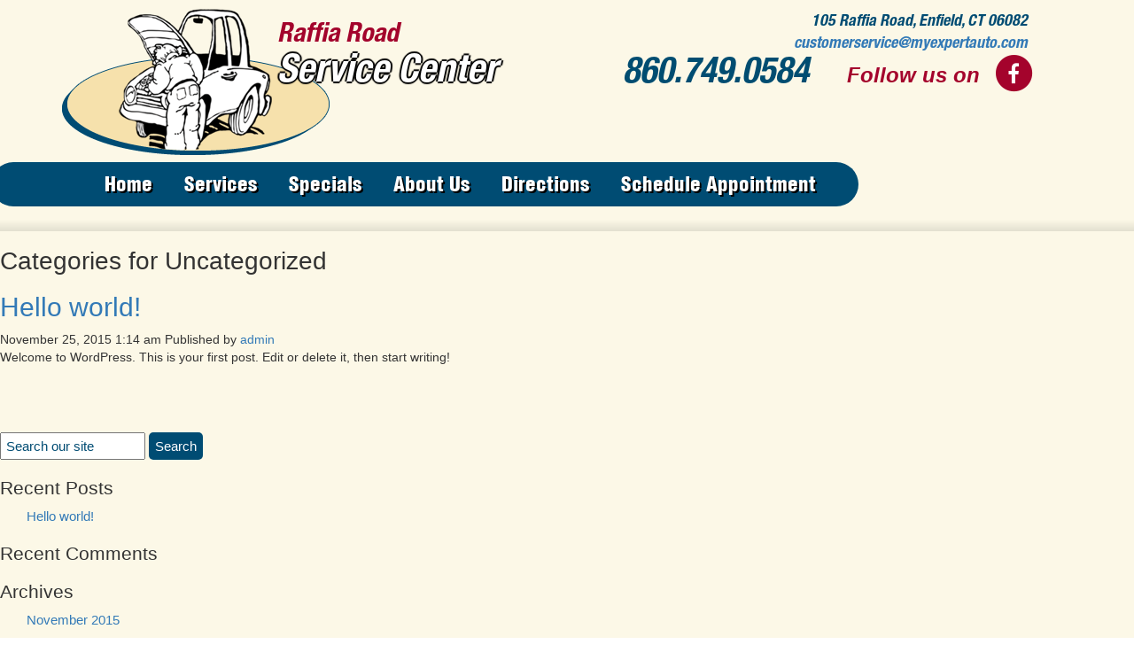

--- FILE ---
content_type: text/html; charset=UTF-8
request_url: https://www.raffiaroadservicecenter.com/category/uncategorized/
body_size: 8956
content:
<!doctype html>
<html lang="en-US" class="no-js">
	<head>
		<meta charset="UTF-8">
		<title>Uncategorized Archives - Raffia Road Service Center : Raffia Road Service Center</title>

		<link href="//www.google-analytics.com" rel="dns-prefetch">
<!--        <link href="--><!--/img/icons/favicon.ico" rel="shortcut icon">-->
<!--        <link href="--><!--/img/icons/touch.png" rel="apple-touch-icon-precomposed">-->

		<meta http-equiv="X-UA-Compatible" content="IE=edge,chrome=1">
		<meta name="viewport" content="width=device-width, initial-scale=1.0">
		<meta name="description" content="Raffia Road Service Center">
		<link href="https://www.raffiaroadservicecenter.com/wp-content/themes/springstreetservicecenter/css/bootstrap.css"  rel="stylesheet" type="text/css">
		<link href="https://www.raffiaroadservicecenter.com/wp-content/themes/springstreetservicecenter/css/bootstrap-theme.css"  rel="stylesheet" type="text/css" >
		<script src="https://www.raffiaroadservicecenter.com/wp-content/themes/springstreetservicecenter/js/jquery-1.11.3.min.js"></script>
		<script src="https://www.raffiaroadservicecenter.com/wp-content/themes/springstreetservicecenter/js/bootstrap.min.js"></script>
		<link href="https://www.raffiaroadservicecenter.com/wp-content/themes/springstreetservicecenter/css/font-awesome.min.css"  rel="stylesheet" type="text/css" >
<!--		<script src="--><!--/js/ssscScripts.js"></script>-->


		<meta name='robots' content='index, follow, max-image-preview:large, max-snippet:-1, max-video-preview:-1' />

	<!-- This site is optimized with the Yoast SEO plugin v22.4 - https://yoast.com/wordpress/plugins/seo/ -->
	<link rel="canonical" href="https://www.raffiaroadservicecenter.com/category/uncategorized/" />
	<meta property="og:locale" content="en_US" />
	<meta property="og:type" content="article" />
	<meta property="og:title" content="Uncategorized Archives - Raffia Road Service Center" />
	<meta property="og:url" content="https://www.raffiaroadservicecenter.com/category/uncategorized/" />
	<meta property="og:site_name" content="Raffia Road Service Center" />
	<meta name="twitter:card" content="summary_large_image" />
	<script type="application/ld+json" class="yoast-schema-graph">{"@context":"https://schema.org","@graph":[{"@type":"CollectionPage","@id":"https://www.raffiaroadservicecenter.com/category/uncategorized/","url":"https://www.raffiaroadservicecenter.com/category/uncategorized/","name":"Uncategorized Archives - Raffia Road Service Center","isPartOf":{"@id":"https://www.raffiaroadservicecenter.com/#website"},"breadcrumb":{"@id":"https://www.raffiaroadservicecenter.com/category/uncategorized/#breadcrumb"},"inLanguage":"en-US"},{"@type":"BreadcrumbList","@id":"https://www.raffiaroadservicecenter.com/category/uncategorized/#breadcrumb","itemListElement":[{"@type":"ListItem","position":1,"name":"Home","item":"https://www.raffiaroadservicecenter.com/"},{"@type":"ListItem","position":2,"name":"Uncategorized"}]},{"@type":"WebSite","@id":"https://www.raffiaroadservicecenter.com/#website","url":"https://www.raffiaroadservicecenter.com/","name":"Raffia Road Service Center","description":"Raffia Road Service Center","potentialAction":[{"@type":"SearchAction","target":{"@type":"EntryPoint","urlTemplate":"https://www.raffiaroadservicecenter.com/?s={search_term_string}"},"query-input":"required name=search_term_string"}],"inLanguage":"en-US"}]}</script>
	<!-- / Yoast SEO plugin. -->


<link rel='dns-prefetch' href='//fonts.googleapis.com' />
<style id='wp-img-auto-sizes-contain-inline-css' type='text/css'>
img:is([sizes=auto i],[sizes^="auto," i]){contain-intrinsic-size:3000px 1500px}
/*# sourceURL=wp-img-auto-sizes-contain-inline-css */
</style>
<link rel='stylesheet' id='wptpro-css-style-css' href='https://www.raffiaroadservicecenter.com/wp-content/plugins/wp-testimonial-pro/resources/css/style.css?ver=6.9' media='all' />
<style id='wp-emoji-styles-inline-css' type='text/css'>

	img.wp-smiley, img.emoji {
		display: inline !important;
		border: none !important;
		box-shadow: none !important;
		height: 1em !important;
		width: 1em !important;
		margin: 0 0.07em !important;
		vertical-align: -0.1em !important;
		background: none !important;
		padding: 0 !important;
	}
/*# sourceURL=wp-emoji-styles-inline-css */
</style>
<style id='wp-block-library-inline-css' type='text/css'>
:root{--wp-block-synced-color:#7a00df;--wp-block-synced-color--rgb:122,0,223;--wp-bound-block-color:var(--wp-block-synced-color);--wp-editor-canvas-background:#ddd;--wp-admin-theme-color:#007cba;--wp-admin-theme-color--rgb:0,124,186;--wp-admin-theme-color-darker-10:#006ba1;--wp-admin-theme-color-darker-10--rgb:0,107,160.5;--wp-admin-theme-color-darker-20:#005a87;--wp-admin-theme-color-darker-20--rgb:0,90,135;--wp-admin-border-width-focus:2px}@media (min-resolution:192dpi){:root{--wp-admin-border-width-focus:1.5px}}.wp-element-button{cursor:pointer}:root .has-very-light-gray-background-color{background-color:#eee}:root .has-very-dark-gray-background-color{background-color:#313131}:root .has-very-light-gray-color{color:#eee}:root .has-very-dark-gray-color{color:#313131}:root .has-vivid-green-cyan-to-vivid-cyan-blue-gradient-background{background:linear-gradient(135deg,#00d084,#0693e3)}:root .has-purple-crush-gradient-background{background:linear-gradient(135deg,#34e2e4,#4721fb 50%,#ab1dfe)}:root .has-hazy-dawn-gradient-background{background:linear-gradient(135deg,#faaca8,#dad0ec)}:root .has-subdued-olive-gradient-background{background:linear-gradient(135deg,#fafae1,#67a671)}:root .has-atomic-cream-gradient-background{background:linear-gradient(135deg,#fdd79a,#004a59)}:root .has-nightshade-gradient-background{background:linear-gradient(135deg,#330968,#31cdcf)}:root .has-midnight-gradient-background{background:linear-gradient(135deg,#020381,#2874fc)}:root{--wp--preset--font-size--normal:16px;--wp--preset--font-size--huge:42px}.has-regular-font-size{font-size:1em}.has-larger-font-size{font-size:2.625em}.has-normal-font-size{font-size:var(--wp--preset--font-size--normal)}.has-huge-font-size{font-size:var(--wp--preset--font-size--huge)}.has-text-align-center{text-align:center}.has-text-align-left{text-align:left}.has-text-align-right{text-align:right}.has-fit-text{white-space:nowrap!important}#end-resizable-editor-section{display:none}.aligncenter{clear:both}.items-justified-left{justify-content:flex-start}.items-justified-center{justify-content:center}.items-justified-right{justify-content:flex-end}.items-justified-space-between{justify-content:space-between}.screen-reader-text{border:0;clip-path:inset(50%);height:1px;margin:-1px;overflow:hidden;padding:0;position:absolute;width:1px;word-wrap:normal!important}.screen-reader-text:focus{background-color:#ddd;clip-path:none;color:#444;display:block;font-size:1em;height:auto;left:5px;line-height:normal;padding:15px 23px 14px;text-decoration:none;top:5px;width:auto;z-index:100000}html :where(.has-border-color){border-style:solid}html :where([style*=border-top-color]){border-top-style:solid}html :where([style*=border-right-color]){border-right-style:solid}html :where([style*=border-bottom-color]){border-bottom-style:solid}html :where([style*=border-left-color]){border-left-style:solid}html :where([style*=border-width]){border-style:solid}html :where([style*=border-top-width]){border-top-style:solid}html :where([style*=border-right-width]){border-right-style:solid}html :where([style*=border-bottom-width]){border-bottom-style:solid}html :where([style*=border-left-width]){border-left-style:solid}html :where(img[class*=wp-image-]){height:auto;max-width:100%}:where(figure){margin:0 0 1em}html :where(.is-position-sticky){--wp-admin--admin-bar--position-offset:var(--wp-admin--admin-bar--height,0px)}@media screen and (max-width:600px){html :where(.is-position-sticky){--wp-admin--admin-bar--position-offset:0px}}

/*# sourceURL=wp-block-library-inline-css */
</style><style id='global-styles-inline-css' type='text/css'>
:root{--wp--preset--aspect-ratio--square: 1;--wp--preset--aspect-ratio--4-3: 4/3;--wp--preset--aspect-ratio--3-4: 3/4;--wp--preset--aspect-ratio--3-2: 3/2;--wp--preset--aspect-ratio--2-3: 2/3;--wp--preset--aspect-ratio--16-9: 16/9;--wp--preset--aspect-ratio--9-16: 9/16;--wp--preset--color--black: #000000;--wp--preset--color--cyan-bluish-gray: #abb8c3;--wp--preset--color--white: #ffffff;--wp--preset--color--pale-pink: #f78da7;--wp--preset--color--vivid-red: #cf2e2e;--wp--preset--color--luminous-vivid-orange: #ff6900;--wp--preset--color--luminous-vivid-amber: #fcb900;--wp--preset--color--light-green-cyan: #7bdcb5;--wp--preset--color--vivid-green-cyan: #00d084;--wp--preset--color--pale-cyan-blue: #8ed1fc;--wp--preset--color--vivid-cyan-blue: #0693e3;--wp--preset--color--vivid-purple: #9b51e0;--wp--preset--gradient--vivid-cyan-blue-to-vivid-purple: linear-gradient(135deg,rgb(6,147,227) 0%,rgb(155,81,224) 100%);--wp--preset--gradient--light-green-cyan-to-vivid-green-cyan: linear-gradient(135deg,rgb(122,220,180) 0%,rgb(0,208,130) 100%);--wp--preset--gradient--luminous-vivid-amber-to-luminous-vivid-orange: linear-gradient(135deg,rgb(252,185,0) 0%,rgb(255,105,0) 100%);--wp--preset--gradient--luminous-vivid-orange-to-vivid-red: linear-gradient(135deg,rgb(255,105,0) 0%,rgb(207,46,46) 100%);--wp--preset--gradient--very-light-gray-to-cyan-bluish-gray: linear-gradient(135deg,rgb(238,238,238) 0%,rgb(169,184,195) 100%);--wp--preset--gradient--cool-to-warm-spectrum: linear-gradient(135deg,rgb(74,234,220) 0%,rgb(151,120,209) 20%,rgb(207,42,186) 40%,rgb(238,44,130) 60%,rgb(251,105,98) 80%,rgb(254,248,76) 100%);--wp--preset--gradient--blush-light-purple: linear-gradient(135deg,rgb(255,206,236) 0%,rgb(152,150,240) 100%);--wp--preset--gradient--blush-bordeaux: linear-gradient(135deg,rgb(254,205,165) 0%,rgb(254,45,45) 50%,rgb(107,0,62) 100%);--wp--preset--gradient--luminous-dusk: linear-gradient(135deg,rgb(255,203,112) 0%,rgb(199,81,192) 50%,rgb(65,88,208) 100%);--wp--preset--gradient--pale-ocean: linear-gradient(135deg,rgb(255,245,203) 0%,rgb(182,227,212) 50%,rgb(51,167,181) 100%);--wp--preset--gradient--electric-grass: linear-gradient(135deg,rgb(202,248,128) 0%,rgb(113,206,126) 100%);--wp--preset--gradient--midnight: linear-gradient(135deg,rgb(2,3,129) 0%,rgb(40,116,252) 100%);--wp--preset--font-size--small: 13px;--wp--preset--font-size--medium: 20px;--wp--preset--font-size--large: 36px;--wp--preset--font-size--x-large: 42px;--wp--preset--spacing--20: 0.44rem;--wp--preset--spacing--30: 0.67rem;--wp--preset--spacing--40: 1rem;--wp--preset--spacing--50: 1.5rem;--wp--preset--spacing--60: 2.25rem;--wp--preset--spacing--70: 3.38rem;--wp--preset--spacing--80: 5.06rem;--wp--preset--shadow--natural: 6px 6px 9px rgba(0, 0, 0, 0.2);--wp--preset--shadow--deep: 12px 12px 50px rgba(0, 0, 0, 0.4);--wp--preset--shadow--sharp: 6px 6px 0px rgba(0, 0, 0, 0.2);--wp--preset--shadow--outlined: 6px 6px 0px -3px rgb(255, 255, 255), 6px 6px rgb(0, 0, 0);--wp--preset--shadow--crisp: 6px 6px 0px rgb(0, 0, 0);}:where(.is-layout-flex){gap: 0.5em;}:where(.is-layout-grid){gap: 0.5em;}body .is-layout-flex{display: flex;}.is-layout-flex{flex-wrap: wrap;align-items: center;}.is-layout-flex > :is(*, div){margin: 0;}body .is-layout-grid{display: grid;}.is-layout-grid > :is(*, div){margin: 0;}:where(.wp-block-columns.is-layout-flex){gap: 2em;}:where(.wp-block-columns.is-layout-grid){gap: 2em;}:where(.wp-block-post-template.is-layout-flex){gap: 1.25em;}:where(.wp-block-post-template.is-layout-grid){gap: 1.25em;}.has-black-color{color: var(--wp--preset--color--black) !important;}.has-cyan-bluish-gray-color{color: var(--wp--preset--color--cyan-bluish-gray) !important;}.has-white-color{color: var(--wp--preset--color--white) !important;}.has-pale-pink-color{color: var(--wp--preset--color--pale-pink) !important;}.has-vivid-red-color{color: var(--wp--preset--color--vivid-red) !important;}.has-luminous-vivid-orange-color{color: var(--wp--preset--color--luminous-vivid-orange) !important;}.has-luminous-vivid-amber-color{color: var(--wp--preset--color--luminous-vivid-amber) !important;}.has-light-green-cyan-color{color: var(--wp--preset--color--light-green-cyan) !important;}.has-vivid-green-cyan-color{color: var(--wp--preset--color--vivid-green-cyan) !important;}.has-pale-cyan-blue-color{color: var(--wp--preset--color--pale-cyan-blue) !important;}.has-vivid-cyan-blue-color{color: var(--wp--preset--color--vivid-cyan-blue) !important;}.has-vivid-purple-color{color: var(--wp--preset--color--vivid-purple) !important;}.has-black-background-color{background-color: var(--wp--preset--color--black) !important;}.has-cyan-bluish-gray-background-color{background-color: var(--wp--preset--color--cyan-bluish-gray) !important;}.has-white-background-color{background-color: var(--wp--preset--color--white) !important;}.has-pale-pink-background-color{background-color: var(--wp--preset--color--pale-pink) !important;}.has-vivid-red-background-color{background-color: var(--wp--preset--color--vivid-red) !important;}.has-luminous-vivid-orange-background-color{background-color: var(--wp--preset--color--luminous-vivid-orange) !important;}.has-luminous-vivid-amber-background-color{background-color: var(--wp--preset--color--luminous-vivid-amber) !important;}.has-light-green-cyan-background-color{background-color: var(--wp--preset--color--light-green-cyan) !important;}.has-vivid-green-cyan-background-color{background-color: var(--wp--preset--color--vivid-green-cyan) !important;}.has-pale-cyan-blue-background-color{background-color: var(--wp--preset--color--pale-cyan-blue) !important;}.has-vivid-cyan-blue-background-color{background-color: var(--wp--preset--color--vivid-cyan-blue) !important;}.has-vivid-purple-background-color{background-color: var(--wp--preset--color--vivid-purple) !important;}.has-black-border-color{border-color: var(--wp--preset--color--black) !important;}.has-cyan-bluish-gray-border-color{border-color: var(--wp--preset--color--cyan-bluish-gray) !important;}.has-white-border-color{border-color: var(--wp--preset--color--white) !important;}.has-pale-pink-border-color{border-color: var(--wp--preset--color--pale-pink) !important;}.has-vivid-red-border-color{border-color: var(--wp--preset--color--vivid-red) !important;}.has-luminous-vivid-orange-border-color{border-color: var(--wp--preset--color--luminous-vivid-orange) !important;}.has-luminous-vivid-amber-border-color{border-color: var(--wp--preset--color--luminous-vivid-amber) !important;}.has-light-green-cyan-border-color{border-color: var(--wp--preset--color--light-green-cyan) !important;}.has-vivid-green-cyan-border-color{border-color: var(--wp--preset--color--vivid-green-cyan) !important;}.has-pale-cyan-blue-border-color{border-color: var(--wp--preset--color--pale-cyan-blue) !important;}.has-vivid-cyan-blue-border-color{border-color: var(--wp--preset--color--vivid-cyan-blue) !important;}.has-vivid-purple-border-color{border-color: var(--wp--preset--color--vivid-purple) !important;}.has-vivid-cyan-blue-to-vivid-purple-gradient-background{background: var(--wp--preset--gradient--vivid-cyan-blue-to-vivid-purple) !important;}.has-light-green-cyan-to-vivid-green-cyan-gradient-background{background: var(--wp--preset--gradient--light-green-cyan-to-vivid-green-cyan) !important;}.has-luminous-vivid-amber-to-luminous-vivid-orange-gradient-background{background: var(--wp--preset--gradient--luminous-vivid-amber-to-luminous-vivid-orange) !important;}.has-luminous-vivid-orange-to-vivid-red-gradient-background{background: var(--wp--preset--gradient--luminous-vivid-orange-to-vivid-red) !important;}.has-very-light-gray-to-cyan-bluish-gray-gradient-background{background: var(--wp--preset--gradient--very-light-gray-to-cyan-bluish-gray) !important;}.has-cool-to-warm-spectrum-gradient-background{background: var(--wp--preset--gradient--cool-to-warm-spectrum) !important;}.has-blush-light-purple-gradient-background{background: var(--wp--preset--gradient--blush-light-purple) !important;}.has-blush-bordeaux-gradient-background{background: var(--wp--preset--gradient--blush-bordeaux) !important;}.has-luminous-dusk-gradient-background{background: var(--wp--preset--gradient--luminous-dusk) !important;}.has-pale-ocean-gradient-background{background: var(--wp--preset--gradient--pale-ocean) !important;}.has-electric-grass-gradient-background{background: var(--wp--preset--gradient--electric-grass) !important;}.has-midnight-gradient-background{background: var(--wp--preset--gradient--midnight) !important;}.has-small-font-size{font-size: var(--wp--preset--font-size--small) !important;}.has-medium-font-size{font-size: var(--wp--preset--font-size--medium) !important;}.has-large-font-size{font-size: var(--wp--preset--font-size--large) !important;}.has-x-large-font-size{font-size: var(--wp--preset--font-size--x-large) !important;}
/*# sourceURL=global-styles-inline-css */
</style>

<style id='classic-theme-styles-inline-css' type='text/css'>
/*! This file is auto-generated */
.wp-block-button__link{color:#fff;background-color:#32373c;border-radius:9999px;box-shadow:none;text-decoration:none;padding:calc(.667em + 2px) calc(1.333em + 2px);font-size:1.125em}.wp-block-file__button{background:#32373c;color:#fff;text-decoration:none}
/*# sourceURL=/wp-includes/css/classic-themes.min.css */
</style>
<link rel='stylesheet' id='layerslider-css' href='https://www.raffiaroadservicecenter.com/wp-content/plugins/LayerSlider/static/css/layerslider.css?ver=5.6.2' media='all' />
<link rel='stylesheet' id='ls-google-fonts-css' href='https://fonts.googleapis.com/css?family=Lato:100,300,regular,700,900%7COpen+Sans:300%7CIndie+Flower:regular%7COswald:300,regular,700&#038;subset=latin%2Clatin-ext' media='all' />
<link rel='stylesheet' id='normalize-css' href='https://www.raffiaroadservicecenter.com/wp-content/themes/springstreetservicecenter/normalize.css?ver=1.0' media='all' />
<link rel='stylesheet' id='html5blank-css' href='https://www.raffiaroadservicecenter.com/wp-content/themes/springstreetservicecenter/style.css?ver=1.0' media='all' />
<link rel='stylesheet' id='wp-testimonial-pro-appearance-custom-style-css' href='https://www.raffiaroadservicecenter.com/wp-content/plugins/wp-testimonial-pro/resources/css/custom-styles.css?ver=6.9' media='all' />
<script type="text/javascript" src="https://www.raffiaroadservicecenter.com/wp-includes/js/jquery/jquery.min.js?ver=3.7.1" id="jquery-core-js"></script>
<script type="text/javascript" src="https://www.raffiaroadservicecenter.com/wp-includes/js/jquery/jquery-migrate.min.js?ver=3.4.1" id="jquery-migrate-js"></script>
<script type="text/javascript" id="wptpro-js-custom-js-extra">
/* <![CDATA[ */
var tp_plugins = {"uri":"https://www.raffiaroadservicecenter.com/wp-content/plugins/wp-testimonial-pro"};
//# sourceURL=wptpro-js-custom-js-extra
/* ]]> */
</script>
<script type="text/javascript" src="https://www.raffiaroadservicecenter.com/wp-content/plugins/wp-testimonial-pro/resources/js/custom.js?ver=6.9" id="wptpro-js-custom-js"></script>
<script type="text/javascript" src="https://www.raffiaroadservicecenter.com/wp-content/themes/springstreetservicecenter/js/lib/conditionizr-4.3.0.min.js?ver=4.3.0" id="conditionizr-js"></script>
<script type="text/javascript" src="https://www.raffiaroadservicecenter.com/wp-content/themes/springstreetservicecenter/js/lib/modernizr-2.7.1.min.js?ver=2.7.1" id="modernizr-js"></script>
<script type="text/javascript" src="https://www.raffiaroadservicecenter.com/wp-content/themes/springstreetservicecenter/js/scripts.js?ver=1.0.0" id="html5blankscripts-js"></script>
<script type="text/javascript" src="https://www.raffiaroadservicecenter.com/wp-content/plugins/LayerSlider/static/js/greensock.js?ver=1.11.8" id="greensock-js"></script>
<script type="text/javascript" src="https://www.raffiaroadservicecenter.com/wp-content/plugins/LayerSlider/static/js/layerslider.kreaturamedia.jquery.js?ver=5.6.2" id="layerslider-js"></script>
<script type="text/javascript" src="https://www.raffiaroadservicecenter.com/wp-content/plugins/LayerSlider/static/js/layerslider.transitions.js?ver=5.6.2" id="layerslider-transitions-js"></script>
<link rel="https://api.w.org/" href="https://www.raffiaroadservicecenter.com/wp-json/" /><link rel="alternate" title="JSON" type="application/json" href="https://www.raffiaroadservicecenter.com/wp-json/wp/v2/categories/1" />		<script>
        // conditionizr.com
        // configure environment tests
        conditionizr.config({
            assets: 'https://www.raffiaroadservicecenter.com/wp-content/themes/springstreetservicecenter',
            tests: {}
        });
        </script>
	</head>
	<body class="archive category category-uncategorized category-1 wp-theme-springstreetservicecenter">

		<!-- wrapper -->
		<div class="wrapper">
			<!-- header -->
			<header class="header clear " role="banner">
				<div class="container">
					<div class="row">
						<!-- logo -->
						<div class="logo col-xs-12 col-md-3">
							<a href="https://www.raffiaroadservicecenter.com">
								<!-- svg logo - toddmotto.com/mastering-svg-use-for-a-retina-web-fallbacks-with-png-script -->
								<img src="https://www.raffiaroadservicecenter.com/wp-content/themes/springstreetservicecenter/img/logo.png" alt="Logo" class="logo-img">
							</a>
						</div>
						<!-- /logo -->
<!--						<div class="tagline col-md-4 col-md-pull-1">-->
						<div class="tagline col-md-4">
							<h4>Raffia Road</h4>
							<h3>Service Center</h3>
<!--							<h3>Service Center<span>.com</span></h3>-->
						</div>
						<div class="phone col-md-2">
							<a href="tel:18607490584">860.749.0584</a>
						</div>
						<div class="contact-info col-md-3">
							<div class="address">
								<address>
									<a target="_blank" href="https://goo.gl/maps/C59Te1DxqzA2">105 Raffia Road, Enfield, CT 06082</a>
								</address>
                                <a href="mailto:customerservice@myexpertauto.com">customerservice@myexpertauto.com</a>
<!--								<a href="mailto:customerservice@myexpertauto.com">customerservice@myexpertauto.com</a>-->
							</div>
							<div class="social">
                                <span class="follow-us-text">Follow us on</span>
                                <!--								<a href="#"><img src="--><!--/img/social-facebook.png" /></a>-->
<!--								<a href="#"><img src="--><!--/img/social-twitter.png" /></a>-->
<!--								<a href="#"><img src="--><!--/img/social-googleplus.png" /></a>-->
<!--								<a href="#"><img src="--><!--/img/social-linkedin.png" /></a>-->
								<a target="_blank" href="//www.facebook.com/Raffia-Road-Service-Center-161682630519983/">

									<span class="fa-stack fa-2x">
										<i class="fa fa-circle fa-stack-2x"></i>
										<i class="fa fa-facebook fa-stack-1x fa-inverse"></i>
									</span>
								</a>
<!--								<a target="_blank" href="//twitter.com/myexpertauto">-->
<!--									<span class="fa-stack fa-2x">-->
<!--										<i class="fa fa-circle fa-stack-2x"></i>-->
<!--										<i class="fa fa-twitter fa-stack-1x fa-inverse"></i>-->
<!--									</span>-->
<!--								</a>-->
<!--								<a target="_blank" href="//plus.google.com/105568351922050708898">-->
<!--									<span class="fa-stack fa-2x">-->
<!--										<i class="fa fa-circle fa-stack-2x"></i>-->
<!--										<i class="fa fa-google-plus fa-stack-1x fa-inverse"></i>-->
<!--									</span>-->
<!--								</a>-->
<!--								<a target="_blank" href="//www.linkedin.com/company/raffia-road-service-center">-->
<!--									<span class="fa-stack fa-2x">-->
<!--										<i class="fa fa-circle fa-stack-2x"></i>-->
<!--										<i class="fa fa-linkedin fa-stack-1x fa-inverse"></i>-->
<!--									</span>-->
<!--								</a>-->
							</div>
						</div>
						<!-- nav -->
						<div class="row">
	<!--						<nav class="nav navbar navbar-default" role="navigation">-->
							<nav class="nav navbar" role="navigation">
								<div class="container">
									<!-- Brand and toggle get grouped for better mobile display -->
									<div class="navbar-header">
										<button type="button" class="navbar-toggle collapsed" data-toggle="collapse" data-target="#bs-example-navbar-collapse-1" aria-expanded="false">
											<span class="sr-only">Toggle navigation</span>
											<span class="icon-bar"></span>
											<span class="icon-bar"></span>
											<span class="icon-bar"></span>
										</button>
									</div>
									<div class="collapse navbar-collapse" id="bs-example-navbar-collapse-1">
										<div class="border-wrapper">
										<ul class="nav navbar-nav"><li id="menu-item-25" class="menu-item menu-item-type-post_type menu-item-object-page menu-item-home menu-item-25"><a href="https://www.raffiaroadservicecenter.com/">Home</a></li>
<li id="menu-item-24" class="menu-item menu-item-type-post_type menu-item-object-page menu-item-24"><a href="https://www.raffiaroadservicecenter.com/services/">Services</a></li>
<li id="menu-item-23" class="menu-item menu-item-type-post_type menu-item-object-page menu-item-23"><a href="https://www.raffiaroadservicecenter.com/specials/">Specials</a></li>
<li id="menu-item-21" class="menu-item menu-item-type-post_type menu-item-object-page menu-item-21"><a href="https://www.raffiaroadservicecenter.com/about-us/">About Us</a></li>
<li id="menu-item-20" class="menu-item menu-item-type-post_type menu-item-object-page menu-item-20"><a href="https://www.raffiaroadservicecenter.com/directions/">Directions</a></li>
<li id="menu-item-420" class="menu-item menu-item-type-custom menu-item-object-custom menu-item-420"><a href="http://schedule.autoops.com/58e546c3e8b849dda8b3e9900facb8d5">Schedule Appointment</a></li>
</ul>										</div>
									</div>
								</div>
							</nav>
						</div>
						<!-- /nav -->
					</div>
				</div>
			</header>
			<!-- /header -->

	<main role="main">
		<!-- section -->
		<section>

			<h1>Categories for Uncategorized</h1>

			
	<!-- article -->
	<article id="post-1" class="post-1 post type-post status-publish format-standard hentry category-uncategorized">

		<!-- post thumbnail -->
				<!-- /post thumbnail -->

		<!-- post title -->
		<h2>
			<a href="https://www.raffiaroadservicecenter.com/hello-world/" title="Hello world!">Hello world!</a>
		</h2>
		<!-- /post title -->

		<!-- post details -->
		<span class="date">November 25, 2015 1:14 am</span>
		<span class="author">Published by <a href="https://www.raffiaroadservicecenter.com/author/admin/" title="Posts by admin" rel="author">admin</a></span>
		<span class="comments"></span>
		<!-- /post details -->

		<p>Welcome to WordPress. This is your first post. Edit or delete it, then start writing!</p>
		
	</article>
	<!-- /article -->



			<!-- pagination -->
<div class="pagination">
	</div>
<!-- /pagination -->

		</section>
		<!-- /section -->
	</main>

<!-- sidebar -->
<aside class="sidebar" role="complementary">

<!--	-->
	<div class="sidebar-widget">
		<div id="search-2" class="widget_search"><!-- search -->
<form class="search" method="get" action="https://www.raffiaroadservicecenter.com" role="search">
	<input class="search-input" type="search" name="s" placeholder="Search our site">
	<button class="search-submit" type="submit" role="button">Search</button>
</form>
<!-- /search -->
</div>
		<div id="recent-posts-2" class="widget_recent_entries">
		<h3>Recent Posts</h3>
		<ul>
											<li>
					<a href="https://www.raffiaroadservicecenter.com/hello-world/" aria-current="page">Hello world!</a>
									</li>
					</ul>

		</div><div id="recent-comments-2" class="widget_recent_comments"><h3>Recent Comments</h3><ul id="recentcomments"></ul></div><div id="archives-2" class="widget_archive"><h3>Archives</h3>
			<ul>
					<li><a href='https://www.raffiaroadservicecenter.com/2015/11/'>November 2015</a></li>
			</ul>

			</div><div id="meta-2" class="widget_meta"><h3>Meta</h3>
		<ul>
						<li><a rel="nofollow" href="https://www.raffiaroadservicecenter.com/wp-login.php">Log in</a></li>
			<li><a href="https://www.raffiaroadservicecenter.com/feed/">Entries feed</a></li>
			<li><a href="https://www.raffiaroadservicecenter.com/comments/feed/">Comments feed</a></li>

			<li><a href="https://wordpress.org/">WordPress.org</a></li>
		</ul>

		</div><div id="categories-2" class="widget_categories"><h3>Categories</h3>
			<ul>
					<li class="cat-item cat-item-1 current-cat"><a aria-current="page" href="https://www.raffiaroadservicecenter.com/category/uncategorized/">Uncategorized</a>
</li>
			</ul>

			</div>	</div>

	<div class="sidebar-widget">
			</div>

</aside>
<!-- /sidebar -->

			<!-- footer -->
			<div class="container">
				<div class="row">
					<div class="info">
						<div class="col-xs-12 col-md-4">
							<div class="item">
								<h2>Around Town </h2>
								<div class="content">
									<a href="/new/around-town">
										<img src="https://www.raffiaroadservicecenter.com/wp-content/themes/springstreetservicecenter/img/aroundtown.jpg">
									</a>
								</div>
								<p>As a community-based business, we actively contribute and support many area organizations and institutions.</p>
								<a class="read-more" href="/new/around-town">Read More</a>
							</div>
						</div>
						<div class="col-xs-12 col-md-4">
							<div class="item">
								<h2>Super G's Quiz</h2>
								<div class="content">
									<a href="/new/super-gs-quiz">
										<img src="https://www.raffiaroadservicecenter.com/wp-content/themes/springstreetservicecenter/img/supergsquiz.jpg">
									</a>
								</div>
								<p>"Super G" is our official mascot, and he's getting to be somewhat of a celebrity around town.</p>
								<a class="read-more" href="/new/super-gs-quiz">Read More</a>
							</div>
						</div>
						<div class="col-xs-12 col-md-4">
							<div class="item">
								<h2>Resources</h2>
								<div class="content">
									<a href="/new/resources">
										<img src="https://www.raffiaroadservicecenter.com/wp-content/themes/springstreetservicecenter/img/resources.jpg">
									</a>
								</div>
								<p>For your convenience, we have compiled a list of a few of our favorite resources we we came across over the years.</p>
								<a class="read-more" href="/new/resources">Read More</a>
							</div>
						</div>
					</div>
				</div>
			</div>
			<footer class="footer" role="contentinfo">
				<div class="container">
					<div class="row">
						<div class="col-xs-12 col-md-12">
							<a href="/">Home</a>
							<a href="/services">Services</a>
							<a href="/specials">Specials</a>
<!--							<a href="/new/car-tips">Car Tips</a>-->
							<a href="/about-us">About Us</a>
							<a href="/directions">Directions</a>
							<a href="/careers">Careers</a>
							<a href="/contact">Contact</a>
						</div>
					</div>
					<div class="row">
						<div class="col-xs-12">
							<img class="img-responsive bbb" src="https://www.raffiaroadservicecenter.com/wp-content/themes/springstreetservicecenter/img/bbb-logo-balboa-capital.png">
						</div>
					</div>
					<div class="row">
						<div class="col-xs-12">
							<!-- copyright -->
							<p class="copyright">
								&copy; Copyright 2026. Rafley Inc. All rights reserved. <span>Web by <a target="_blank" href="https://www.deluxadesign.com">Deluxa.</a></span>
							</p>
							<!-- /copyright -->
						</div>
					</div>
				</div>
			</footer>
			<!-- /footer -->
		</div>
		<!-- /wrapper -->

		<script type="speculationrules">
{"prefetch":[{"source":"document","where":{"and":[{"href_matches":"/*"},{"not":{"href_matches":["/wp-*.php","/wp-admin/*","/wp-content/uploads/*","/wp-content/*","/wp-content/plugins/*","/wp-content/themes/springstreetservicecenter/*","/*\\?(.+)"]}},{"not":{"selector_matches":"a[rel~=\"nofollow\"]"}},{"not":{"selector_matches":".no-prefetch, .no-prefetch a"}}]},"eagerness":"conservative"}]}
</script>
<script type="text/javascript" src="https://www.raffiaroadservicecenter.com/wp-includes/js/jquery/ui/core.min.js?ver=1.13.3" id="jquery-ui-core-js"></script>
<script type="text/javascript" id="thickbox-js-extra">
/* <![CDATA[ */
var thickboxL10n = {"next":"Next \u003E","prev":"\u003C Prev","image":"Image","of":"of","close":"Close","noiframes":"This feature requires inline frames. You have iframes disabled or your browser does not support them.","loadingAnimation":"https://www.raffiaroadservicecenter.com/wp-includes/js/thickbox/loadingAnimation.gif"};
//# sourceURL=thickbox-js-extra
/* ]]> */
</script>
<script type="text/javascript" src="https://www.raffiaroadservicecenter.com/wp-includes/js/thickbox/thickbox.js?ver=3.1-20121105" id="thickbox-js"></script>
<script type="text/javascript" src="https://www.raffiaroadservicecenter.com/wp-content/themes/springstreetservicecenter/js/ssscScripts.js?ver=1.0.0" id="ssscScripts-js"></script>
<script id="wp-emoji-settings" type="application/json">
{"baseUrl":"https://s.w.org/images/core/emoji/17.0.2/72x72/","ext":".png","svgUrl":"https://s.w.org/images/core/emoji/17.0.2/svg/","svgExt":".svg","source":{"concatemoji":"https://www.raffiaroadservicecenter.com/wp-includes/js/wp-emoji-release.min.js?ver=6.9"}}
</script>
<script type="module">
/* <![CDATA[ */
/*! This file is auto-generated */
const a=JSON.parse(document.getElementById("wp-emoji-settings").textContent),o=(window._wpemojiSettings=a,"wpEmojiSettingsSupports"),s=["flag","emoji"];function i(e){try{var t={supportTests:e,timestamp:(new Date).valueOf()};sessionStorage.setItem(o,JSON.stringify(t))}catch(e){}}function c(e,t,n){e.clearRect(0,0,e.canvas.width,e.canvas.height),e.fillText(t,0,0);t=new Uint32Array(e.getImageData(0,0,e.canvas.width,e.canvas.height).data);e.clearRect(0,0,e.canvas.width,e.canvas.height),e.fillText(n,0,0);const a=new Uint32Array(e.getImageData(0,0,e.canvas.width,e.canvas.height).data);return t.every((e,t)=>e===a[t])}function p(e,t){e.clearRect(0,0,e.canvas.width,e.canvas.height),e.fillText(t,0,0);var n=e.getImageData(16,16,1,1);for(let e=0;e<n.data.length;e++)if(0!==n.data[e])return!1;return!0}function u(e,t,n,a){switch(t){case"flag":return n(e,"\ud83c\udff3\ufe0f\u200d\u26a7\ufe0f","\ud83c\udff3\ufe0f\u200b\u26a7\ufe0f")?!1:!n(e,"\ud83c\udde8\ud83c\uddf6","\ud83c\udde8\u200b\ud83c\uddf6")&&!n(e,"\ud83c\udff4\udb40\udc67\udb40\udc62\udb40\udc65\udb40\udc6e\udb40\udc67\udb40\udc7f","\ud83c\udff4\u200b\udb40\udc67\u200b\udb40\udc62\u200b\udb40\udc65\u200b\udb40\udc6e\u200b\udb40\udc67\u200b\udb40\udc7f");case"emoji":return!a(e,"\ud83e\u1fac8")}return!1}function f(e,t,n,a){let r;const o=(r="undefined"!=typeof WorkerGlobalScope&&self instanceof WorkerGlobalScope?new OffscreenCanvas(300,150):document.createElement("canvas")).getContext("2d",{willReadFrequently:!0}),s=(o.textBaseline="top",o.font="600 32px Arial",{});return e.forEach(e=>{s[e]=t(o,e,n,a)}),s}function r(e){var t=document.createElement("script");t.src=e,t.defer=!0,document.head.appendChild(t)}a.supports={everything:!0,everythingExceptFlag:!0},new Promise(t=>{let n=function(){try{var e=JSON.parse(sessionStorage.getItem(o));if("object"==typeof e&&"number"==typeof e.timestamp&&(new Date).valueOf()<e.timestamp+604800&&"object"==typeof e.supportTests)return e.supportTests}catch(e){}return null}();if(!n){if("undefined"!=typeof Worker&&"undefined"!=typeof OffscreenCanvas&&"undefined"!=typeof URL&&URL.createObjectURL&&"undefined"!=typeof Blob)try{var e="postMessage("+f.toString()+"("+[JSON.stringify(s),u.toString(),c.toString(),p.toString()].join(",")+"));",a=new Blob([e],{type:"text/javascript"});const r=new Worker(URL.createObjectURL(a),{name:"wpTestEmojiSupports"});return void(r.onmessage=e=>{i(n=e.data),r.terminate(),t(n)})}catch(e){}i(n=f(s,u,c,p))}t(n)}).then(e=>{for(const n in e)a.supports[n]=e[n],a.supports.everything=a.supports.everything&&a.supports[n],"flag"!==n&&(a.supports.everythingExceptFlag=a.supports.everythingExceptFlag&&a.supports[n]);var t;a.supports.everythingExceptFlag=a.supports.everythingExceptFlag&&!a.supports.flag,a.supports.everything||((t=a.source||{}).concatemoji?r(t.concatemoji):t.wpemoji&&t.twemoji&&(r(t.twemoji),r(t.wpemoji)))});
//# sourceURL=https://www.raffiaroadservicecenter.com/wp-includes/js/wp-emoji-loader.min.js
/* ]]> */
</script>

		<!-- analytics -->
		<script>
		(function(f,i,r,e,s,h,l){i['GoogleAnalyticsObject']=s;f[s]=f[s]||function(){
		(f[s].q=f[s].q||[]).push(arguments)},f[s].l=1*new Date();h=i.createElement(r),
		l=i.getElementsByTagName(r)[0];h.async=1;h.src=e;l.parentNode.insertBefore(h,l)
		})(window,document,'script','//www.google-analytics.com/analytics.js','ga');
		ga('create', 'UA-XXXXXXXX-XX', 'yourdomain.com');
		ga('send', 'pageview');
		</script>
		<script src="https://www.raffiaroadservicecenter.com/wp-content/themes/springstreetservicecenter/html5lightbox/html5lightbox.js"></script>
	</body>
</html>


--- FILE ---
content_type: text/css
request_url: https://www.raffiaroadservicecenter.com/wp-content/plugins/wp-testimonial-pro/resources/css/style.css?ver=6.9
body_size: 618
content:
body{ }

#wp-testimonial-container{
    border: 1px solid #CCC;
}

#wp-testimonial-container dl{
    overflow: hidden;
}

#wp-testimonial-container dd{
    
}

.wptpro_holder *{
    padding: 0;
    margin: 0;
    border:0;
}

.wptpro_holder{
    border: 0px solid #F00;
    padding: 10px;
}

#wptpro_testimonial p{
    display: block !important;
    overflow: hidden;
    clear: both;
}

.wptpro_holder p{
    margin-bottom: 10px;
}
.wptpro_holder label{
    width: 150px;
    display:block;
    float: left;
    text-align: right;
    padding-right: 10px;
    line-height: 35px;
}

@media ( max-width: 768px ) {
    .wptpro_holder label {
        text-align: left;
    }
}

.wptpro_holder input[type="text"],
.wptpro_holder input[type="password"] {
	background-color: #FFFFFF;
    border: 1px solid #CCCCCC;
    color: #555555;
    display: inline-block;
	margin-bottom: 10px;
    padding: 15px 10px !important;
    min-width: 200px;
	box-shadow: 0 1px 1px rgba(0, 0, 0, 0.075) inset;
    transition: border 0.2s linear 0s, box-shadow 0.2s linear 0s;
    border-radius: 4px 4px 4px 4px;
}

.wptpro_holder input[type="file"] {
	border: 0px;
	padding: 0px !important
}

.wptpro_holder input[type="text"]:focus,
.wptpro_holder .text-textarea:focus,
.wptpro_holder input[type="password"]:focus {
  border-color: rgba(82, 168, 236, 0.8);
  outline: 0;
  outline: thin dotted \9;
  /* IE6-9 */
  -webkit-box-shadow: inset 0 1px 1px rgba(0, 0, 0, 0.075), 0 0 8px rgba(82, 168, 236, 0.6);
     -moz-box-shadow: inset 0 1px 1px rgba(0, 0, 0, 0.075), 0 0 8px rgba(82, 168, 236, 0.6);
          box-shadow: inset 0 1px 1px rgba(0, 0, 0, 0.075), 0 0 8px rgba(82, 168, 236, 0.6);
}

.wptpro_holder input{
    padding:0px 10px;
    border: 1px solid #CCC;
    height: 24px;
}


.wptpro_holder .text-textarea{
    padding:5px;
    border: 1px solid #CCC;
    height: 140px;
    width: 66%;
}

.wptpro_holder .wptpro_form_heading{
    font-size: 20px;
    text-align: center;
    text-transform: uppercase;
    border-bottom: 1px solid #CCC;
    padding: 20px;
    margin-bottom: 20px;
}

.wptpro_holder input.submit{
    padding:3px 10px;
    border: 1px solid #CCC;
}

.wptpro_holder .success{
    background-color: #DFF0D8;
    border-color: #D6E9C6;
    color: #468847;
}

.wptpro_holder .error{
    background-color: #F2DEDE;
    border-color: #EED3D7;
    color: #B94A48;
}

.wptpro_holder .success p, .wptpro_holder .error p{
    margin-bottom: 0;
}

.wptpro_holder .success, .wptpro_holder .error{
    border-radius: 4px 4px 4px 4px;
    margin-bottom: 20px;
    padding: 8px 35px 8px 14px;
    text-shadow: 0 1px 0 rgba(255, 255, 255, 0.5);
}

#wptpro-captcha-img {
    margin-right: 10px;
    float: left;
}

@media ( max-width: 768px ) {
    #wptpro-captcha-img {
        clear: both;
        display: block;
        float: none;
        margin-bottom: 10px;
        margin-right: 10px;
    }
}

--- FILE ---
content_type: text/css
request_url: https://www.raffiaroadservicecenter.com/wp-content/themes/springstreetservicecenter/style.css?ver=1.0
body_size: 3729
content:
/*
	Theme Name: Spring Street Service Center
	Description: Spring Street Service Center Custom Theme
	Version: 1.4.3
	Author: Deluxa Design
	Author URI: http://deluxadesign.com
*/

/*------------------------------------*\
    MAIN
\*------------------------------------*/

/* global box-sizing */
/**,*/
/**:after,*/
/**:before {*/
	/*-moz-box-sizing:border-box;*/
	/*box-sizing:border-box;*/
	/*-webkit-font-smoothing:antialiased;*/
	/*font-smoothing:antialiased;*/
	/*text-rendering:optimizeLegibility;*/
/*}*/
/*!* html element 62.5% font-size for REM use *!*/
/*html {*/
	/*font-size:62.5%;*/
/*}*/
/*body {*/
	/*font:300 11px/1.4 'Helvetica Neue', Helvetica, Arial, sans-serif;*/
	/*color:#444;*/
/*}*/
/*!* clear *!*/
/*.clear:before,*/
/*.clear:after {*/
    /*content:' ';*/
    /*display:table;*/
/*}*/

/*.clear:after {*/
    /*clear:both;*/
/*}*/
/*.clear {*/
    /**zoom:1;*/
/*}*/
/*img {*/
	/*max-width:100%;*/
	/*vertical-align:bottom;*/
/*}*/
/*a {*/
	/*color:#444;*/
	/*text-decoration:none;*/
/*}*/
/*a:hover {*/
	/*color:#444;*/
/*}*/
/*a:focus {*/
	/*outline:0;*/
/*}*/
/*a:hover,*/
/*a:active {*/
	/*outline:0;*/
/*}*/
/*input:focus {*/
	/*outline:0;*/
	/*border:1px solid #04A4CC;*/
/*}*/

/*------------------------------------*\
    STRUCTURE
\*------------------------------------*/
html, body {
	overflow-x: hidden;
}
/* wrapper */
.wrapper {
	/*max-width:1280px;*/
	/*width:95%;*/
	width: 100%;
	margin: 0 auto;
	background-color: #fcf8e7;
	position: relative;
	/*font-family: Gerogia;*/
	/*font-size: 18pt;*/
}
.wrapper hr {
	border-top: 2px solid #FCF2D6;
	margin: 10px 0 10px 0;
}
/* header */
.header {
	padding-top: 10px;
	background: linear-gradient(to top, #e3e0d0, #fcf8e7 5%, #fcf8e7);
	/*background: linear-gradient( 180deg, blue, green 40%, red );*/
}
/* logo */
.logo {
	text-align: center;
}
.logo-img {

}
.tagline {
	font-family: HelveticaNeueLT-BoldCondObl;
}
.tagline h4 {
	color: #a3042c;
	font-size: 30px;
	margin-bottom: 0;
	font-weight: bold;

}
.tagline h3 {
	font-size: 43px;
	margin-top: 0;
	color: #ffffff;
	text-shadow: -2px 0 1px black, 0 2px 1px black, 2px 0 1px black, 0 -2px 1px black;
}
.tagline h3 span {
	color: #a3042c;
	font-size: 35px;
	text-shadow: none;
}
.phone a {
	color: #004d71;
	font-family: HelveticaNeueLT-BoldCondObl;
	font-size: 40px;
}
.contact-info .address, .contact-info .address address {
	color: #004c73;
	font-size: 18px;
	font-family: HelveticaNeueLT-BoldCondObl;
	/*max-width: 140px;*/
	max-width: 280px;
	margin: 0 auto;
	text-align: right;
}
.contact-info .address address a {
	text-decoration: none;
	color: #004c73;
}
.contact-info .social a {
	width: 40px;
	display: inline-block;
}
.contact-info .social span {
	font-size: 24px;
	color: #a4032c;
}
.contact-info .social span:hover {
	color: #004c73;
}
.contact-info span.follow-us-text {
	font-style: italic;
	font-weight: bold;
	position: relative;
	bottom: -5px;
	left: -10px;
}
.contact-info span.follow-us-text:hover {
	color: #a4032c;
}
/* nav */
.navbar {
	position: static;
}

.navbar-header button {
	background-color: #a4032c;
}
.navbar-header button span {
	background-color: #ffffff;
}
.navbar-nav {
	margin: 7.5px 0px;
}
.container > .navbar-header, .container-fluid > .navbar-header, .container > .navbar-collapse, .container-fluid > .navbar-collapse {
	margin: 0;
}
.navbar-collapse {
	padding: 0;
}
ul.nav {
	background-color: #004c73;
}
ul.nav li a {
	font-family: helvetica_LT_Condensed_Black;
	font-size: 23px;
	color: #ffffff;
	text-shadow: 2px 2px #000000;
	padding: 15px 18px 15px 18px;
}
.border-wrapper {

}
.nav > li > a:hover, .nav > li > a:focus {
	color: #004c73;
	text-shadow: none;
	background-color: #fcf2d6;
}
/* sidebar */
.sidebar {
	margin-top: 20px;
	font-size: 15px;
}
.sidebar form.search input.search-input {
	padding: 5px;
	max-width: 150px;
}
.sidebar form.search button.search-submit {
	padding: 7px;
	background-color: #004c73;
	color: #ffffff;
	border-radius: 5px;
	border: 0;
}

.sidebar form.search button.search-submit:hover {
	background-color: #005785;
}
.sidebar-widget ul {
	padding-left: 30px;
}
.sidebar-widget ul li {
	list-style-type: none;
}
.sidebar h3 {
	font-size: 21px;
}
/* footer */
.info {
	text-align: center;
	color: #004c73;
	font-family: "Times New Roman";
}
.info h2 {
	font-style: italic;
	font-size: 44px;
	font-weight: bold;
	color: #a4032c;
}
.info p {
	margin: 20px 30px 20px 30px;
	font-size: 18px;
}
.info .content {
	border: 3px solid #f6e3b8;
	border-radius: 10px;
	background-color: #fcf8e7;
	/*min-height: 200px;*/
}
.info .content img {
	width: 100%;
	height: auto;
	border-radius: 7px;
}
.info .item a {
	background-color: #a4032c;
	display: block;
	width: 150px;
	height: 45px;
	color: #ffffff;
	border-radius: 10px;
	font-family: helvetica_LT_Condensed_Black;
	font-size: 20px;
	line-height: 45px;
	margin: 0 auto;
}
.info .item a:hover {
	text-decoration: none;
	background-color: rgba(164, 3, 44, .83);
}

.info .content a {
	width: 100%;
	height: 100%;
}
.footer {
	/*background: linear-gradient(to bottom, #d8d4c6, #efebdb 7%, #d8d4c6);*/
	/*background-color: #fcf2d6;*/
	background-color: #eeebda;
	text-align: center;
	padding-top: 30px;
	padding-bottom: 20px;
	margin-top: 50px;
}

.footer a {
	font-family: helvetica_LT_Condensed_Black;
	color: #004c73;
	font-size: 20px;
	margin: 0 12px 0 12px;
}

.footer a:hover {
	color: #337ab7;
	text-decoration: none;
 }
.footer .copyright {
	font-family: "Times New Roman";
	color: #004c73;
	font-size: 18px;
	margin-top: 10px;
}

.footer img.bbb {
	max-width: 180px;
	margin: 15px auto 0 auto;
}
.footer .copyright span a {
	font-family: "Times New Roman";
	margin-left: 0;
	font-weight: normal;
	font-size: 18px;
}
/*------------------------------------*\
    PAGES
\*------------------------------------*/

/* home page */
.home-slider {
	background-color: #fef3d9;
	box-shadow: inset  0  20px 20px -20px #e3e0d0, inset  0 -20px 20px -20px #e3e0d0;
	margin-top: 10px;
}
.info-band {
	box-shadow: inset  0  20px 20px -20px #e3e0d0, inset  0 -20px 20px -20px #e3e0d0;
	margin-left: -15px;
	margin-right: -15px;
}

.ls-nav-prev, .ls-nav-next {
	background-color: #a4032c;
	border-radius: 10px !important;
	margin-top: -50px !important;
	height: 60px !important;
}

.ls-v5 .ls-nav-next {
	background-position: -150px 5px !important;
}
.ls-v5 .ls-nav-next:hover {
	background-position: -150px -70px !important;
}
.ls-v5 .ls-nav-prev {
	background-position: 0px 5px !important;
}
.ls-v5 .ls-nav-prev:hover {
	background-position: 0px -70px !important;
}
.form-cover {
	/*margin-top: -10px;*/
	margin-top: 20px;
}
.form-cover .heading-cover {
	padding: 0 !important;
	background-color: #f6e1ac;
	border-radius: 10px !important;
	max-width: 345px !important;
	margin: 0 auto !important;
	box-shadow: 5px 5px 10px #cec6b2;
	max-height: 100px;
}
.form-cover .heading-cover span {
	text-shadow: 0 0 20px #ffffff, 0 0 20px #ffffff;
	line-height: 20px !important;
	position: relative;
	/*top: -10px;*/
}
html .formcraft-css .fc-form .form-element .form-element-html {
	padding-bottom: 4px !important;
}
.form-cover select, .form-cover .meridian-picker {
	color: #004c73 !important;
	font-style: normal !important;
}
.form-cover .icon-calendar, .form-cover .icon-clock-1, .form-cover .icon-mail {
	/*margin-top: 14px !important;*/
	color: #004c73 !important;
}
.form-cover .icon-clock-1 {
	margin-right: 4px !important;
	margin-top: 10px !important;
}
.form-cover input, .form-cover textarea, .form-cover select, .form-cover span.time-fields-cover {
	border: 5px solid #f6e1ac !important;
	border-radius: 5px !important;
	font-family: "Helvetica Neue" !important;
	color: #004c73 !important;
	font-size: 20px !important;
	font-weight: bold !important;
	font-style: italic !important;
}

.form-cover input, .form-cover textarea, .form-cover select {
	padding-top: 2px !important;
	padding-bottom: 2px !important;
}
.form-cover span.time-fields-cover {

}
::-webkit-input-placeholder { /* WebKit, Blink, Edge */
	color: #004c73 !important;
}
:-moz-placeholder { /* Mozilla Firefox 4 to 18 */
	color: #004c73 !important;
	opacity:  1;
}
::-moz-placeholder { /* Mozilla Firefox 19+ */
	color: #004c73 !important;
	opacity:  1;
}
:-ms-input-placeholder { /* Internet Explorer 10-11 */
	color: #004c73 !important;
}
.form-cover span.time-fields-cover select, .form-cover span.time-fields-cover input {
	padding-top: 0px !important;
	padding-bottom: 0px !important;
	padding-left: 6px !important;
	padding-right: 0px !important;
	font-family: "Helvetica Neue" !important;
	color: #004c73 !important;
}
html .formcraft-css .fc-form .form-element .submit-cover.animate-false .submit-button {
	border-radius: 10px !important;
	font-family: helvetica_LT_Condensed_Black;
	font-size: 20px !important;
	padding: 5px 35px 5px 35px !important;
}
.info-band p {
	font-family: "Times New Roman";
	font-size: 37px;
	text-align: center;
	color: #004c73;
	font-style: italic;
	font-weight: bold;
	max-width: 600px;
	margin: 0 auto;
	line-height: 35px;
	padding: 25px 0 25px 0;
}
.tv {
	/*text-align: center;*/
}
.tv h1 {
	font-family: "Times New Roman";
	color: #a4032c;
	font-size: 55px;
	font-style: italic;
	font-weight: bold;
	margin-top: 15px;
	margin-bottom: 0;
}
.wp-testimonial-container-page-black-and-white .wp-testimonial-content blockquote p, .wp-testimonial-container-page-black-and-white .wp-testimonial-content blockquote {
	color: #004c73;
	font-family: "Times New Roman" !important;
	font-weight: bold;
	font-size: 30px !important;
}

.wp-testimonial-container-page-black-and-white .wp-testimonial-author-meta .wp-testimonial-author {
	color: #004c73 !important;
	font-family: "Times New Roman" !important;
	font-size: 30px !important;
	font-style: italic !important;
	text-transform: capitalize !important;
}
.wp-testimonial-container-page-black-and-white .wp-testimonial-author-meta .wp-testimonial-author:before {
	content: ' - ' !important;
}
.wp-testimonial-container-page-black-and-white .flex-control-paging li a.flex-active {
	background-color: #a4032c !important;
}
.flex-control-paging li a {
	background-color: rgba(164, 3, 44, .5) !important;
}

#html5-lightbox-overlay {
	background-color: rgba(255, 255, 255, .6) !important;
}
#html5-elem-box {
	box-shadow: 0 0 16px #6f6f6f !important;
	margin: 20px;
}
/* home page end */

/* directions page */
.directions-page .panel-first-child {
	margin-bottom: 0 !important;
}

.directions-page .panel-last-child {
	margin-top: -15px;
}
.wpsl-search {
	background: transparent;
}
#wpsl-search-btn {
	margin-top: 30px;
}
.wpsl-store-location, .wpsl-direction-wrap {
	font-size: 20px;
}
/* directions page end */
/*------------------------------------*\
    IMAGES
\*------------------------------------*/



/*------------------------------------*\
	TYPOGRAPHY
\*------------------------------------*/

/*@font-face {*/
	/*font-family:'Font-Name';*/
	/*src:url('fonts/font-name.eot');*/
	/*src:url('fonts/font-name.eot?#iefix') format('embedded-opentype'),*/
		/*url('fonts/font-name.woff') format('woff'),*/
		/*url('fonts/font-name.ttf') format('truetype'),*/
		/*url('fonts/font-name.svg#font-name') format('svg');*/
    /*font-weight:normal;*/
    /*font-style:normal;*/
/*}*/
@font-face {
	font-family: HelveticaNeueLT-BoldCondObl;
	src: url(fonts/HelveticaNeueLT-BoldCondObl.otf);
}
@font-face {
	font-family: helvetica_LT_Condensed_Black;
	src: url(fonts/helvetica_LT_Condensed_Black.ttf);
}
/*------------------------------------*\
    RESPONSIVE
\*------------------------------------*/

@media only screen and (min-width:320px) {

}
@media only screen and (min-width:480px) {

}
@media only screen and (max-width:767px) {
	header { text-align: center; }
	header .logo a {
		display: block;
		position: relative;
		z-index: 99;
	}
	footer a {
		width: 100px;
		display: inline-block;
		text-align: left;
	}
}
@media only screen and (min-width:768px) {
	ul.nav {
		padding-left: 30px;
		padding-right: 30px;
		border-radius: 50px;
	}
}

@media only screen and (min-width:320px) and (max-width:780px) {
	a .winter-commercial, a .summer-commercial {
		float: none !important;
		display: block !important;
		width: 250px;
		margin: 0 auto !important;
	}
}
@media only screen and (max-width:780px) {
	.winter, .summer {
		width: 250px !important;
		margin: 0 auto !important;
	}

	.form-cover {
		margin: 0 auto !important;
		max-width: 380px !important;
	}
}
@media only screen and (min-width:781px) {
	a.winter-commercial, a.summer-commercial {
		width: 250px;
		margin: 0 auto;
		width: 100% !important;
		height: 100% !important;
	}
}
@media only screen and (min-width:992px) and (max-width:1200px) {
	.phone {
		margin-left: -100px;
		padding-right: 200px;
	}
}

@media only screen and (min-width:992px) {
	.phone {
		margin-top: 40px;
	}
	.contact-info {
		text-align: right;
	}
	.address {
		max-width: 280px;
		float: right;
	}
	.social {
		float: right;
		min-width: 127px;
		text-align: left;
	}

	/*.winter img {*/
		/*float: right !important;*/
	/*}*/

	/*.summer img {*/
		/*text-align: left !important;*/
	/*}*/
}
@media only screen and (min-width:1024px) {

}
@media only screen and (min-width:1140px) {

}
@media only screen and (min-width:1200px) {
	.tagline {
		margin-left: -50px;
	}
	ul.nav {
		margin-left: -80px;
		padding-left: 110px;
	}
}
@media only screen and (-webkit-min-device-pixel-ratio:1.5),
	   only screen and (min-resolution:144dpi) {

}

/*------------------------------------*\
    MISC
\*------------------------------------*/

::selection {
	background:#04A4CC;
	color:#FFF;
	text-shadow:none;
}
::-webkit-selection {
	background:#04A4CC;
	color:#FFF;
	text-shadow:none;
}
::-moz-selection {
	background:#04A4CC;
	color:#FFF;
	text-shadow:none;
}

/*------------------------------------*\
    WORDPRESS CORE
\*------------------------------------*/

.alignnone {
	margin:5px 20px 20px 0;
}
.aligncenter,
div.aligncenter {
	display:block;
	margin:5px auto 5px auto;
}
.alignright {
	float:right;
	margin:5px 0 20px 20px;
}
.alignleft {
	float:left;
	margin:5px 20px 20px 0;
}
a img.alignright {
	float:right;
	margin:5px 0 20px 20px;
}
a img.alignnone {
	margin:5px 20px 20px 0;
}
a img.alignleft {
	float:left;
	margin:5px 20px 20px 0;
}
a img.aligncenter {
	display:block;
	margin-left:auto;
	margin-right:auto;
}
.wp-caption {
	background:#FFF;
	border:1px solid #F0F0F0;
	max-width:96%;
	padding:5px 3px 10px;
	text-align:center;
}
.wp-caption.alignnone {
	margin:5px 20px 20px 0;
}
.wp-caption.alignleft {
	margin:5px 20px 20px 0;
}
.wp-caption.alignright {
	margin:5px 0 20px 20px;
}
.wp-caption img {
	border:0 none;
	height:auto;
	margin:0;
	max-width:98.5%;
	padding:0;
	width:auto;
}
.wp-caption .wp-caption-text,
.gallery-caption {
	font-size:11px;
	line-height:17px;
	margin:0;
	padding:0 4px 5px;
}
.sticky {

}
.bypostauthor {

}

/*------------------------------------*\
    PRINT
\*------------------------------------*/

@media print {
	* {
		background:transparent !important;
		color:#000 !important;
		box-shadow:none !important;
		text-shadow:none !important;
	}
	a,
	a:visited {
		text-decoration:underline;
	}
	a[href]:after {
		content:" (" attr(href) ")";
	}
	abbr[title]:after {
		content:" (" attr(title) ")";
	}
	.ir a:after,
	a[href^="javascript:"]:after,
	a[href^="#"]:after {
		content:"";
	}
	pre,blockquote {
		border:1px solid #999;
		page-break-inside:avoid;
	}
	thead {
		display:table-header-group;
	}
	tr,img {
		page-break-inside:avoid;
	}
	img {
		max-width:100% !important;
	}
	@page {
		margin:0.5cm;
	}
	p,
	h2,
	h3 {
		orphans:3;
		widows:3;
	}
	h2,
	h3 {
		page-break-after:avoid;
	}
}

html .formcraft-css .fc-form-2 {
	margin: 0 auto !important;
}

--- FILE ---
content_type: text/javascript
request_url: https://www.raffiaroadservicecenter.com/wp-content/themes/springstreetservicecenter/js/ssscScripts.js?ver=1.0.0
body_size: 701
content:
// JavaScript Document
function MM_findObj(n, d) { //v4.01
    var p,i,x;  if(!d) d=document; if((p=n.indexOf("?"))>0&&parent.frames.length) {
        d=parent.frames[n.substring(p+1)].document; n=n.substring(0,p);}
    if(!(x=d[n])&&d.all) x=d.all[n]; for (i=0;!x&&i<d.forms.length;i++) x=d.forms[i][n];
    for(i=0;!x&&d.layers&&i<d.layers.length;i++) x=MM_findObj(n,d.layers[i].document);
    if(!x && d.getElementById) x=d.getElementById(n); return x;
}
function MM_nbGroup(event, grpName) { //v6.0
    var i,img,nbArr,args=MM_nbGroup.arguments;
    if (event == "init" && args.length > 2) {
        if ((img = MM_findObj(args[2])) != null && !img.MM_init) {
            img.MM_init = true; img.MM_up = args[3]; img.MM_dn = img.src;
            if ((nbArr = document[grpName]) == null) nbArr = document[grpName] = new Array();
            nbArr[nbArr.length] = img;
            for (i=4; i < args.length-1; i+=2) if ((img = MM_findObj(args[i])) != null) {
                if (!img.MM_up) img.MM_up = img.src;
                img.src = img.MM_dn = args[i+1];
                nbArr[nbArr.length] = img;
            } }
    } else if (event == "over") {
        document.MM_nbOver = nbArr = new Array();
        for (i=1; i < args.length-1; i+=3) if ((img = MM_findObj(args[i])) != null) {
            if (!img.MM_up) img.MM_up = img.src;
            img.src = (img.MM_dn && args[i+2]) ? args[i+2] : ((args[i+1])?args[i+1] : img.MM_up);
            nbArr[nbArr.length] = img;
        }
    } else if (event == "out" ) {
        for (i=0; i < document.MM_nbOver.length; i++) { img = document.MM_nbOver[i]; img.src = (img.MM_dn) ? img.MM_dn : img.MM_up; }
    } else if (event == "down") {
        nbArr = document[grpName];
        if (nbArr) for (i=0; i < nbArr.length; i++) { img=nbArr[i]; img.src = img.MM_up; img.MM_dn = 0; }
        document[grpName] = nbArr = new Array();
        for (i=2; i < args.length-1; i+=2) if ((img = MM_findObj(args[i])) != null) {
            if (!img.MM_up) img.MM_up = img.src;
            img.src = img.MM_dn = (args[i+1])? args[i+1] : img.MM_up;
            nbArr[nbArr.length] = img;
        } }
}

function MM_preloadImages() { //v3.0
    var d=document; if(d.images){ if(!d.MM_p) d.MM_p=new Array();
        var i,j=d.MM_p.length,a=MM_preloadImages.arguments; for(i=0; i<a.length; i++)
            if (a[i].indexOf("#")!=0){ d.MM_p[j]=new Image; d.MM_p[j++].src=a[i];}}
}

function loadVideo(vid) {
    var docWrite = '<iframe width="100%" height="650" src="https://www.youtube-nocookie.com/embed/' + vid + '?rel=0" frameborder="0" allow="autoplay; encrypted-media" allowfullscreen></iframe>';
    var videoBox=document.getElementById("videoFrame");
    videoBox.innerHTML = docWrite;
}

--- FILE ---
content_type: text/javascript
request_url: https://www.raffiaroadservicecenter.com/wp-content/plugins/wp-testimonial-pro/resources/js/custom.js?ver=6.9
body_size: -7
content:
jQuery(document).ready( function($) {
    /*
    ---------------------------------------------------------------------------------------
        Captcha input for testimonial form
    ---------------------------------------------------------------------------------------
    */
    if ( $( '#wptpro-captcha-img' ).length > 0 ) {
        
        $.ajax({
            type: "GET",
            url: tp_plugins.uri + '/ajax/captcha.php',
            dataType: "text",
            success: function (data, textStatus, jqXHR) {
                $( '#wptpro-captcha-img' ).attr( 'src', data );
            }
        });
    }
});



